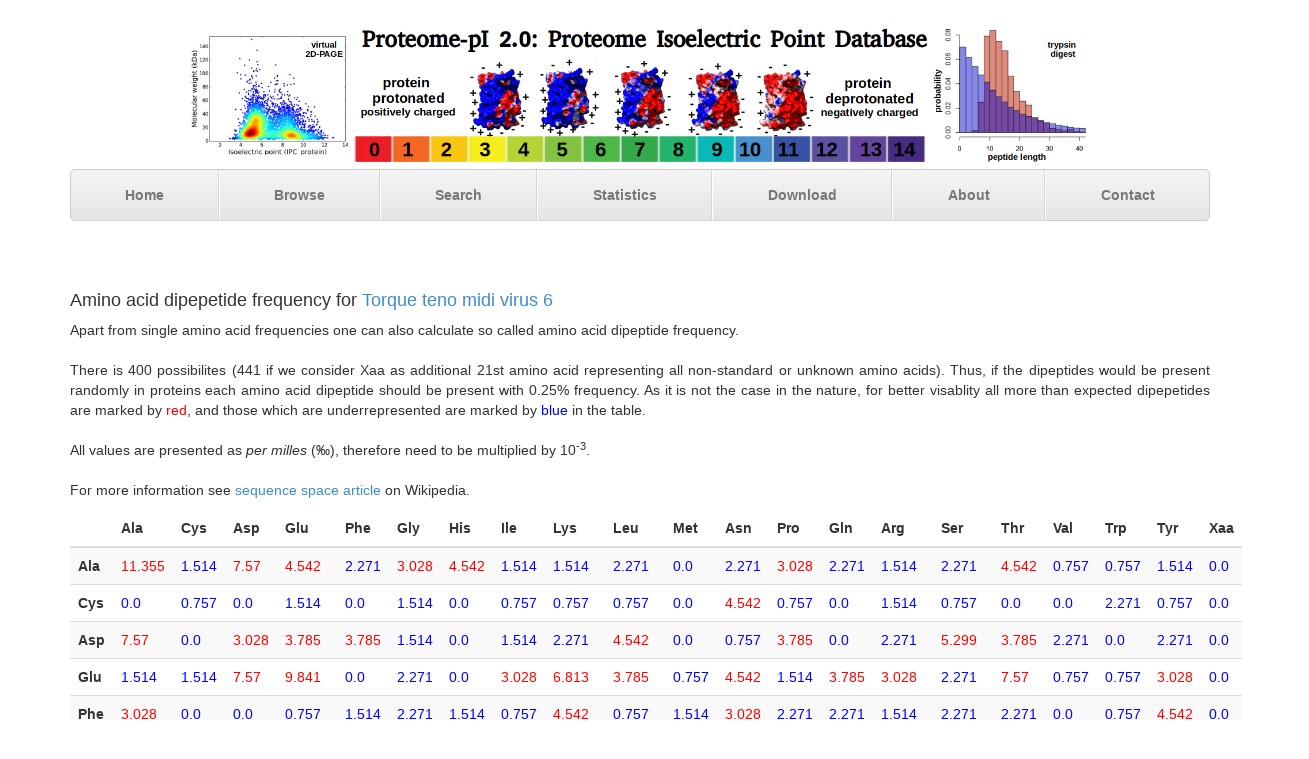

--- FILE ---
content_type: text/html
request_url: https://isoelectricpointdb2.mimuw.edu.pl/179/UP000162179-2065047-Torque-teno-midi-virus-6-isoelectric-point-proteome_dipeptide.html
body_size: 6600
content:
<!DOCTYPE html>
<html lang="en"><head>
  <title>Proteome-pI 2.0 - Proteome Isoelectric Point Database</title>

    <meta charset="utf-8">
    <meta http-equiv="X-UA-Compatible" content="IE=edge">
    <meta name="viewport" content="width=device-width, initial-scale=1.0">
<meta name="description" content="Proteome wide database of protein isoelectric point for model organisms.">
<meta content="proteome, isoelectric point, protein, calculation of isoelectric point, pI, pH, pK, isoelectric point calculation, uniprot, peptidase digestion, trypsin, LysC,
PDB, 2D-PAGE, mass spectroscopy, database, proteome_name" name="KEYWORDS">
<meta name="robots" content="index, follow">
<meta content="27/06/2021" name="creation_date">
    <meta name="author" content="Lukasz P. Kozlowski">
    <link rel="shortcut icon" href="../docs-assets/ico/favicon.png">

<!-- Bootstrap core CSS -->

    <link href="../dist/css/bootstrap.css" rel="stylesheet"><!-- Custom styles for this template -->
    
    <link href="../justified-nav.css" rel="stylesheet">
    <!-- Just for debugging purposes. Don't actually copy this line! -->
    <!--[if lt IE 9]><script src="../../docs-assets/js/ie8-responsive-file-warning.js"></script><![endif]-->
    <!-- HTML5 shim and Respond.js IE8 support of HTML5 elements and media queries --><!--[if lt IE 9]>
      <script src="https://oss.maxcdn.com/libs/html5shiv/3.7.0/html5shiv.js"></script>
      <script src="https://oss.maxcdn.com/libs/respond.js/1.3.0/respond.min.js"></script>
    <![endif]-->
    
<style>
#inner {
    width: 50%;
    margin: 0 auto;
}

.ulCenter {

    text-align:center;
}

.tooltip8 {
  position: relative;
  display: inline-block;
/*   border-bottom: 1px dotted black; */
}

.tooltip8 .tooltiptext8 {
  visibility: hidden;
  width: 150px;
  background-color: #555;
  color: #fff;
  text-align: center;
  border-radius: 6px;
  padding: 5px 0;
  position: absolute;
  z-index: 1;
  bottom: 125%;
  left: 50%;
  margin-left: -60px;
  opacity: 0;
  transition: opacity 0.3s;
}

.tooltip8 .tooltiptext8::after {
  content: "";
  position: absolute;
  top: 100%;
  left: 50%;
  margin-left: -5px;
  border-width: 5px;
  border-style: solid;
  border-color: #555 transparent transparent transparent;
}

.tooltip8:hover .tooltiptext8 {
  visibility: visible;
  opacity: 1;
}


</style>

    <script src="../dist/js/sorttable.js"></script>
    </head>
    
    <body>

    <body>

    <div class="container">

      <div class="masthead">
        <div style="text-align: center;"><img alt="" title="Proteome-pI Proteome Isoelectric Point Database logo" src="../Proteome-pI_2.0_Proteome_Isoelectric_Point_Database_logo_v2.png" width="80%" height="80%"></div>
        <ul class="nav nav-justified">
          <li><a href="../index.html" title="Proteome Isoelectric Point Database">Home</a></li>      
          <li class=""><a href="../browse.html" title="Browse proteomes">Browse</a></li>          
          <li><a href="../search.html" title="Search">Search</a></li>   
<!--           <li><a href="help.html" title="help">Help</a></li> -->
          <li><a href="../statistics.html" title="Proteome Isoelectric Point Database statistics">Statistics</a></li>    
          <li><a href="../download.html">Download</a></li>
          <li><a href="../about.html">About</a></li>          
          <li><a href="../contact.html">Contact</a></li>         
        </ul>
      </div>
<br>
      
<br><br>
<h4>Amino acid dipepetide frequency for <a href="UP000162179-2065047-Torque-teno-midi-virus-6-isoelectric-point-proteome.html" title="Back to main results for this proteome">Torque teno midi virus 6</a></h4>
<p align="justify">
Apart from single amino acid frequencies one can also calculate so called amino acid dipeptide frequency. 
<br><br>There is 400 possibilites (441 if we consider Xaa as additional 21st amino acid representing all non-standard or unknown amino acids).
Thus, if the dipeptides would be present randomly in proteins each amino acid dipeptide should be present with 0.25% frequency. As it is not the case in the nature, for better visablity all more than expected dipepetides are marked by <font color="red">red</font>, and those which are underrepresented are marked by <font color="blue">blue</font> in the table.
<br><br>
All values are presented as <i>per milles</i> (&permil;), therefore need to be multiplied by 10<sup>-3</sup>.
<br>
<br>
For more information see <a href="https://en.wikipedia.org/wiki/Sequence_space_%28evolution%29" target="_blank" >sequence space article</a> on Wikipedia.<br>
</p>

<table class="table table-striped">
    <thead>
      <tr>
<th></th>
<th>Ala</th><th>Cys</th><th>Asp</th><th>Glu</th><th>Phe</th><th>Gly</th><th>His</th><th>Ile</th><th>Lys</th><th>Leu</th><th>Met</th><th>Asn</th><th>Pro</th><th>Gln</th><th>Arg</th><th>Ser</th><th>Thr</th><th>Val</th><th>Trp</th><th>Tyr</th><th>Xaa</th> 
      </tr>
    </thead>
<tbody>
<tr><th>Ala</th><td><font color="red"><div class="tooltip8">11.355<span class="tooltiptext8">AlaAla: 11.355 &#177; 4.782</span></div></font></td><td><font color="blue"><div class="tooltip8">1.514<span class="tooltiptext8">AlaCys: 1.514 &#177; 0.907</span></div></font></td><td><font color="red"><div class="tooltip8">7.57<span class="tooltiptext8">AlaAsp: 7.57 &#177; 1.209</span></div></font></td><td><font color="red"><div class="tooltip8">4.542<span class="tooltiptext8">AlaGlu: 4.542 &#177; 1.079</span></div></font></td><td><font color="blue"><div class="tooltip8">2.271<span class="tooltiptext8">AlaPhe: 2.271 &#177; 1.475</span></div></font></td><td><font color="red"><div class="tooltip8">3.028<span class="tooltiptext8">AlaGly: 3.028 &#177; 0.988</span></div></font></td><td><font color="red"><div class="tooltip8">4.542<span class="tooltiptext8">AlaHis: 4.542 &#177; 2.827</span></div></font></td><td><font color="blue"><div class="tooltip8">1.514<span class="tooltiptext8">AlaIle: 1.514 &#177; 0.907</span></div></font></td><td><font color="blue"><div class="tooltip8">1.514<span class="tooltiptext8">AlaLys: 1.514 &#177; 0.645</span></div></font></td><td><font color="blue"><div class="tooltip8">2.271<span class="tooltiptext8">AlaLeu: 2.271 &#177; 0.742</span></div></font></td><td><font color="blue"><div class="tooltip8">0.0<span class="tooltiptext8">AlaMet: 0.0 &#177; 0.419</span></div></font></td><td><font color="blue"><div class="tooltip8">2.271<span class="tooltiptext8">AlaAsn: 2.271 &#177; 1.414</span></div></font></td><td><font color="red"><div class="tooltip8">3.028<span class="tooltiptext8">AlaPro: 3.028 &#177; 2.403</span></div></font></td><td><font color="blue"><div class="tooltip8">2.271<span class="tooltiptext8">AlaGln: 2.271 &#177; 0.866</span></div></font></td><td><font color="blue"><div class="tooltip8">1.514<span class="tooltiptext8">AlaArg: 1.514 &#177; 0.714</span></div></font></td><td><font color="blue"><div class="tooltip8">2.271<span class="tooltiptext8">AlaSer: 2.271 &#177; 1.414</span></div></font></td><td><font color="red"><div class="tooltip8">4.542<span class="tooltiptext8">AlaThr: 4.542 &#177; 1.847</span></div></font></td><td><font color="blue"><div class="tooltip8">0.757<span class="tooltiptext8">AlaVal: 0.757 &#177; 0.825</span></div></font></td><td><font color="blue"><div class="tooltip8">0.757<span class="tooltiptext8">AlaTrp: 0.757 &#177; 0.453</span></div></font></td><td><font color="blue"><div class="tooltip8">1.514<span class="tooltiptext8">AlaTyr: 1.514 &#177; 0.907</span></div></font></td><td><font color="blue"><div class="tooltip8">0.0<span class="tooltiptext8">AlaXaa: 0.0 &#177; 0.0</span></div></font></td></tr><tr><th>Cys</th><td><font color="blue"><div class="tooltip8">0.0<span class="tooltiptext8">CysAla: 0.0 &#177; 0.0</span></div></font></td><td><font color="blue"><div class="tooltip8">0.757<span class="tooltiptext8">CysCys: 0.757 &#177; 0.453</span></div></font></td><td><font color="blue"><div class="tooltip8">0.0<span class="tooltiptext8">CysAsp: 0.0 &#177; 0.0</span></div></font></td><td><font color="blue"><div class="tooltip8">1.514<span class="tooltiptext8">CysGlu: 1.514 &#177; 0.907</span></div></font></td><td><font color="blue"><div class="tooltip8">0.0<span class="tooltiptext8">CysPhe: 0.0 &#177; 0.0</span></div></font></td><td><font color="blue"><div class="tooltip8">1.514<span class="tooltiptext8">CysGly: 1.514 &#177; 0.907</span></div></font></td><td><font color="blue"><div class="tooltip8">0.0<span class="tooltiptext8">CysHis: 0.0 &#177; 0.0</span></div></font></td><td><font color="blue"><div class="tooltip8">0.757<span class="tooltiptext8">CysIle: 0.757 &#177; 0.453</span></div></font></td><td><font color="blue"><div class="tooltip8">0.757<span class="tooltiptext8">CysLys: 0.757 &#177; 0.453</span></div></font></td><td><font color="blue"><div class="tooltip8">0.757<span class="tooltiptext8">CysLeu: 0.757 &#177; 0.453</span></div></font></td><td><font color="blue"><div class="tooltip8">0.0<span class="tooltiptext8">CysMet: 0.0 &#177; 0.0</span></div></font></td><td><font color="red"><div class="tooltip8">4.542<span class="tooltiptext8">CysAsn: 4.542 &#177; 0.407</span></div></font></td><td><font color="blue"><div class="tooltip8">0.757<span class="tooltiptext8">CysPro: 0.757 &#177; 0.832</span></div></font></td><td><font color="blue"><div class="tooltip8">0.0<span class="tooltiptext8">CysGln: 0.0 &#177; 0.0</span></div></font></td><td><font color="blue"><div class="tooltip8">1.514<span class="tooltiptext8">CysArg: 1.514 &#177; 1.013</span></div></font></td><td><font color="blue"><div class="tooltip8">0.757<span class="tooltiptext8">CysSer: 0.757 &#177; 0.453</span></div></font></td><td><font color="blue"><div class="tooltip8">0.0<span class="tooltiptext8">CysThr: 0.0 &#177; 0.0</span></div></font></td><td><font color="blue"><div class="tooltip8">0.0<span class="tooltiptext8">CysVal: 0.0 &#177; 0.0</span></div></font></td><td><font color="blue"><div class="tooltip8">2.271<span class="tooltiptext8">CysTrp: 2.271 &#177; 1.414</span></div></font></td><td><font color="blue"><div class="tooltip8">0.757<span class="tooltiptext8">CysTyr: 0.757 &#177; 0.453</span></div></font></td><td><font color="blue"><div class="tooltip8">0.0<span class="tooltiptext8">CysXaa: 0.0 &#177; 0.0</span></div></font></td></tr><tr><th>Asp</th><td><font color="red"><div class="tooltip8">7.57<span class="tooltiptext8">AspAla: 7.57 &#177; 4.613</span></div></font></td><td><font color="blue"><div class="tooltip8">0.0<span class="tooltiptext8">AspCys: 0.0 &#177; 0.0</span></div></font></td><td><font color="red"><div class="tooltip8">3.028<span class="tooltiptext8">AspAsp: 3.028 &#177; 1.814</span></div></font></td><td><font color="red"><div class="tooltip8">3.785<span class="tooltiptext8">AspGlu: 3.785 &#177; 0.604</span></div></font></td><td><font color="red"><div class="tooltip8">3.785<span class="tooltiptext8">AspPhe: 3.785 &#177; 0.604</span></div></font></td><td><font color="blue"><div class="tooltip8">1.514<span class="tooltiptext8">AspGly: 1.514 &#177; 0.907</span></div></font></td><td><font color="blue"><div class="tooltip8">0.0<span class="tooltiptext8">AspHis: 0.0 &#177; 0.0</span></div></font></td><td><font color="blue"><div class="tooltip8">1.514<span class="tooltiptext8">AspIle: 1.514 &#177; 0.907</span></div></font></td><td><font color="blue"><div class="tooltip8">2.271<span class="tooltiptext8">AspLys: 2.271 &#177; 1.36</span></div></font></td><td><font color="red"><div class="tooltip8">4.542<span class="tooltiptext8">AspLeu: 4.542 &#177; 0.407</span></div></font></td><td><font color="blue"><div class="tooltip8">0.0<span class="tooltiptext8">AspMet: 0.0 &#177; 0.0</span></div></font></td><td><font color="blue"><div class="tooltip8">0.757<span class="tooltiptext8">AspAsn: 0.757 &#177; 0.453</span></div></font></td><td><font color="red"><div class="tooltip8">3.785<span class="tooltiptext8">AspPro: 3.785 &#177; 0.55</span></div></font></td><td><font color="blue"><div class="tooltip8">0.0<span class="tooltiptext8">AspGln: 0.0 &#177; 0.0</span></div></font></td><td><font color="blue"><div class="tooltip8">2.271<span class="tooltiptext8">AspArg: 2.271 &#177; 1.414</span></div></font></td><td><font color="red"><div class="tooltip8">5.299<span class="tooltiptext8">AspSer: 5.299 &#177; 0.614</span></div></font></td><td><font color="red"><div class="tooltip8">3.785<span class="tooltiptext8">AspThr: 3.785 &#177; 0.604</span></div></font></td><td><font color="blue"><div class="tooltip8">2.271<span class="tooltiptext8">AspVal: 2.271 &#177; 1.414</span></div></font></td><td><font color="blue"><div class="tooltip8">0.0<span class="tooltiptext8">AspTrp: 0.0 &#177; 0.0</span></div></font></td><td><font color="blue"><div class="tooltip8">2.271<span class="tooltiptext8">AspTyr: 2.271 &#177; 1.36</span></div></font></td><td><font color="blue"><div class="tooltip8">0.0<span class="tooltiptext8">AspXaa: 0.0 &#177; 0.0</span></div></font></td></tr><tr><th>Glu</th><td><font color="blue"><div class="tooltip8">1.514<span class="tooltiptext8">GluAla: 1.514 &#177; 0.645</span></div></font></td><td><font color="blue"><div class="tooltip8">1.514<span class="tooltiptext8">GluCys: 1.514 &#177; 0.645</span></div></font></td><td><font color="red"><div class="tooltip8">7.57<span class="tooltiptext8">GluAsp: 7.57 &#177; 4.613</span></div></font></td><td><font color="red"><div class="tooltip8">9.841<span class="tooltiptext8">GluGlu: 9.841 &#177; 5.222</span></div></font></td><td><font color="blue"><div class="tooltip8">0.0<span class="tooltiptext8">GluPhe: 0.0 &#177; 0.0</span></div></font></td><td><font color="blue"><div class="tooltip8">2.271<span class="tooltiptext8">GluGly: 2.271 &#177; 0.742</span></div></font></td><td><font color="blue"><div class="tooltip8">0.0<span class="tooltiptext8">GluHis: 0.0 &#177; 0.0</span></div></font></td><td><font color="red"><div class="tooltip8">3.028<span class="tooltiptext8">GluIle: 3.028 &#177; 0.988</span></div></font></td><td><font color="red"><div class="tooltip8">6.813<span class="tooltiptext8">GluLys: 6.813 &#177; 3.425</span></div></font></td><td><font color="red"><div class="tooltip8">3.785<span class="tooltiptext8">GluLeu: 3.785 &#177; 1.467</span></div></font></td><td><font color="blue"><div class="tooltip8">0.757<span class="tooltiptext8">GluMet: 0.757 &#177; 0.825</span></div></font></td><td><font color="red"><div class="tooltip8">4.542<span class="tooltiptext8">GluAsn: 4.542 &#177; 1.985</span></div></font></td><td><font color="blue"><div class="tooltip8">1.514<span class="tooltiptext8">GluPro: 1.514 &#177; 0.714</span></div></font></td><td><font color="red"><div class="tooltip8">3.785<span class="tooltiptext8">GluGln: 3.785 &#177; 1.607</span></div></font></td><td><font color="red"><div class="tooltip8">3.028<span class="tooltiptext8">GluArg: 3.028 &#177; 1.884</span></div></font></td><td><font color="blue"><div class="tooltip8">2.271<span class="tooltiptext8">GluSer: 2.271 &#177; 0.866</span></div></font></td><td><font color="red"><div class="tooltip8">7.57<span class="tooltiptext8">GluThr: 7.57 &#177; 1.943</span></div></font></td><td><font color="blue"><div class="tooltip8">0.757<span class="tooltiptext8">GluVal: 0.757 &#177; 0.453</span></div></font></td><td><font color="blue"><div class="tooltip8">0.757<span class="tooltiptext8">GluTrp: 0.757 &#177; 0.453</span></div></font></td><td><font color="red"><div class="tooltip8">3.028<span class="tooltiptext8">GluTyr: 3.028 &#177; 0.988</span></div></font></td><td><font color="blue"><div class="tooltip8">0.0<span class="tooltiptext8">GluXaa: 0.0 &#177; 0.0</span></div></font></td></tr><tr><th>Phe</th><td><font color="red"><div class="tooltip8">3.028<span class="tooltiptext8">PheAla: 3.028 &#177; 0.988</span></div></font></td><td><font color="blue"><div class="tooltip8">0.0<span class="tooltiptext8">PheCys: 0.0 &#177; 0.0</span></div></font></td><td><font color="blue"><div class="tooltip8">0.0<span class="tooltiptext8">PheAsp: 0.0 &#177; 0.0</span></div></font></td><td><font color="blue"><div class="tooltip8">0.757<span class="tooltiptext8">PheGlu: 0.757 &#177; 0.825</span></div></font></td><td><font color="blue"><div class="tooltip8">1.514<span class="tooltiptext8">PhePhe: 1.514 &#177; 0.907</span></div></font></td><td><font color="blue"><div class="tooltip8">2.271<span class="tooltiptext8">PheGly: 2.271 &#177; 1.36</span></div></font></td><td><font color="blue"><div class="tooltip8">1.514<span class="tooltiptext8">PheHis: 1.514 &#177; 0.714</span></div></font></td><td><font color="blue"><div class="tooltip8">0.757<span class="tooltiptext8">PheIle: 0.757 &#177; 0.453</span></div></font></td><td><font color="red"><div class="tooltip8">4.542<span class="tooltiptext8">PheLys: 4.542 &#177; 2.949</span></div></font></td><td><font color="blue"><div class="tooltip8">0.757<span class="tooltiptext8">PheLeu: 0.757 &#177; 0.453</span></div></font></td><td><font color="blue"><div class="tooltip8">1.514<span class="tooltiptext8">PheMet: 1.514 &#177; 0.66</span></div></font></td><td><font color="red"><div class="tooltip8">3.028<span class="tooltiptext8">PheAsn: 3.028 &#177; 0.988</span></div></font></td><td><font color="blue"><div class="tooltip8">2.271<span class="tooltiptext8">PhePro: 2.271 &#177; 1.414</span></div></font></td><td><font color="blue"><div class="tooltip8">2.271<span class="tooltiptext8">PheGln: 2.271 &#177; 0.742</span></div></font></td><td><font color="blue"><div class="tooltip8">1.514<span class="tooltiptext8">PheArg: 1.514 &#177; 0.907</span></div></font></td><td><font color="blue"><div class="tooltip8">2.271<span class="tooltiptext8">PheSer: 2.271 &#177; 0.866</span></div></font></td><td><font color="blue"><div class="tooltip8">2.271<span class="tooltiptext8">PheThr: 2.271 &#177; 0.866</span></div></font></td><td><font color="blue"><div class="tooltip8">0.0<span class="tooltiptext8">PheVal: 0.0 &#177; 0.0</span></div></font></td><td><font color="blue"><div class="tooltip8">0.757<span class="tooltiptext8">PheTrp: 0.757 &#177; 0.453</span></div></font></td><td><font color="red"><div class="tooltip8">4.542<span class="tooltiptext8">PheTyr: 4.542 &#177; 1.079</span></div></font></td><td><font color="blue"><div class="tooltip8">0.0<span class="tooltiptext8">PheXaa: 0.0 &#177; 0.0</span></div></font></td></tr><tr><th>Gly</th><td><font color="blue"><div class="tooltip8">0.757<span class="tooltiptext8">GlyAla: 0.757 &#177; 0.453</span></div></font></td><td><font color="blue"><div class="tooltip8">1.514<span class="tooltiptext8">GlyCys: 1.514 &#177; 0.907</span></div></font></td><td><font color="blue"><div class="tooltip8">2.271<span class="tooltiptext8">GlyAsp: 2.271 &#177; 1.414</span></div></font></td><td><font color="red"><div class="tooltip8">5.299<span class="tooltiptext8">GlyGlu: 5.299 &#177; 3.388</span></div></font></td><td><font color="blue"><div class="tooltip8">1.514<span class="tooltiptext8">GlyPhe: 1.514 &#177; 0.714</span></div></font></td><td><font color="red"><div class="tooltip8">7.57<span class="tooltiptext8">GlyGly: 7.57 &#177; 1.209</span></div></font></td><td><font color="red"><div class="tooltip8">3.028<span class="tooltiptext8">GlyHis: 3.028 &#177; 0.988</span></div></font></td><td><font color="blue"><div class="tooltip8">0.0<span class="tooltiptext8">GlyIle: 0.0 &#177; 0.0</span></div></font></td><td><font color="blue"><div class="tooltip8">2.271<span class="tooltiptext8">GlyLys: 2.271 &#177; 0.742</span></div></font></td><td><font color="red"><div class="tooltip8">3.785<span class="tooltiptext8">GlyLeu: 3.785 &#177; 0.604</span></div></font></td><td><font color="blue"><div class="tooltip8">0.0<span class="tooltiptext8">GlyMet: 0.0 &#177; 0.0</span></div></font></td><td><font color="blue"><div class="tooltip8">2.271<span class="tooltiptext8">GlyAsn: 2.271 &#177; 1.36</span></div></font></td><td><font color="blue"><div class="tooltip8">1.514<span class="tooltiptext8">GlyPro: 1.514 &#177; 0.907</span></div></font></td><td><font color="blue"><div class="tooltip8">1.514<span class="tooltiptext8">GlyGln: 1.514 &#177; 0.907</span></div></font></td><td><font color="blue"><div class="tooltip8">1.514<span class="tooltiptext8">GlyArg: 1.514 &#177; 0.907</span></div></font></td><td><font color="blue"><div class="tooltip8">0.757<span class="tooltiptext8">GlySer: 0.757 &#177; 0.453</span></div></font></td><td><font color="red"><div class="tooltip8">5.299<span class="tooltiptext8">GlyThr: 5.299 &#177; 2.281</span></div></font></td><td><font color="blue"><div class="tooltip8">1.514<span class="tooltiptext8">GlyVal: 1.514 &#177; 0.645</span></div></font></td><td><font color="blue"><div class="tooltip8">1.514<span class="tooltiptext8">GlyTrp: 1.514 &#177; 0.907</span></div></font></td><td><font color="blue"><div class="tooltip8">2.271<span class="tooltiptext8">GlyTyr: 2.271 &#177; 1.36</span></div></font></td><td><font color="blue"><div class="tooltip8">0.0<span class="tooltiptext8">GlyXaa: 0.0 &#177; 0.0</span></div></font></td></tr><tr><th>His</th><td><font color="blue"><div class="tooltip8">0.0<span class="tooltiptext8">HisAla: 0.0 &#177; 0.0</span></div></font></td><td><font color="blue"><div class="tooltip8">0.0<span class="tooltiptext8">HisCys: 0.0 &#177; 0.0</span></div></font></td><td><font color="blue"><div class="tooltip8">2.271<span class="tooltiptext8">HisAsp: 2.271 &#177; 1.414</span></div></font></td><td><font color="blue"><div class="tooltip8">0.0<span class="tooltiptext8">HisGlu: 0.0 &#177; 0.0</span></div></font></td><td><font color="blue"><div class="tooltip8">2.271<span class="tooltiptext8">HisPhe: 2.271 &#177; 1.414</span></div></font></td><td><font color="red"><div class="tooltip8">3.028<span class="tooltiptext8">HisGly: 3.028 &#177; 2.021</span></div></font></td><td><font color="blue"><div class="tooltip8">0.757<span class="tooltiptext8">HisHis: 0.757 &#177; 0.832</span></div></font></td><td><font color="blue"><div class="tooltip8">0.757<span class="tooltiptext8">HisIle: 0.757 &#177; 0.453</span></div></font></td><td><font color="red"><div class="tooltip8">3.785<span class="tooltiptext8">HisLys: 3.785 &#177; 1.607</span></div></font></td><td><font color="blue"><div class="tooltip8">0.757<span class="tooltiptext8">HisLeu: 0.757 &#177; 0.825</span></div></font></td><td><font color="blue"><div class="tooltip8">2.271<span class="tooltiptext8">HisMet: 2.271 &#177; 1.414</span></div></font></td><td><font color="blue"><div class="tooltip8">0.757<span class="tooltiptext8">HisAsn: 0.757 &#177; 0.453</span></div></font></td><td><font color="red"><div class="tooltip8">4.542<span class="tooltiptext8">HisPro: 4.542 &#177; 1.079</span></div></font></td><td><font color="red"><div class="tooltip8">5.299<span class="tooltiptext8">HisGln: 5.299 &#177; 1.394</span></div></font></td><td><font color="blue"><div class="tooltip8">0.757<span class="tooltiptext8">HisArg: 0.757 &#177; 0.453</span></div></font></td><td><font color="blue"><div class="tooltip8">1.514<span class="tooltiptext8">HisSer: 1.514 &#177; 1.664</span></div></font></td><td><font color="blue"><div class="tooltip8">0.757<span class="tooltiptext8">HisThr: 0.757 &#177; 0.825</span></div></font></td><td><font color="blue"><div class="tooltip8">0.0<span class="tooltiptext8">HisVal: 0.0 &#177; 0.0</span></div></font></td><td><font color="blue"><div class="tooltip8">0.0<span class="tooltiptext8">HisTrp: 0.0 &#177; 0.0</span></div></font></td><td><font color="blue"><div class="tooltip8">0.757<span class="tooltiptext8">HisTyr: 0.757 &#177; 0.453</span></div></font></td><td><font color="blue"><div class="tooltip8">0.0<span class="tooltiptext8">HisXaa: 0.0 &#177; 0.0</span></div></font></td></tr><tr><th>Ile</th><td><font color="blue"><div class="tooltip8">2.271<span class="tooltiptext8">IleAla: 2.271 &#177; 1.36</span></div></font></td><td><font color="blue"><div class="tooltip8">0.0<span class="tooltiptext8">IleCys: 0.0 &#177; 0.0</span></div></font></td><td><font color="blue"><div class="tooltip8">0.757<span class="tooltiptext8">IleAsp: 0.757 &#177; 0.453</span></div></font></td><td><font color="blue"><div class="tooltip8">2.271<span class="tooltiptext8">IleGlu: 2.271 &#177; 1.414</span></div></font></td><td><font color="blue"><div class="tooltip8">2.271<span class="tooltiptext8">IlePhe: 2.271 &#177; 1.414</span></div></font></td><td><font color="blue"><div class="tooltip8">0.757<span class="tooltiptext8">IleGly: 0.757 &#177; 0.453</span></div></font></td><td><font color="blue"><div class="tooltip8">1.514<span class="tooltiptext8">IleHis: 1.514 &#177; 0.645</span></div></font></td><td><font color="red"><div class="tooltip8">3.785<span class="tooltiptext8">IleIle: 3.785 &#177; 0.604</span></div></font></td><td><font color="blue"><div class="tooltip8">2.271<span class="tooltiptext8">IleLys: 2.271 &#177; 1.36</span></div></font></td><td><font color="red"><div class="tooltip8">8.327<span class="tooltiptext8">IleLeu: 8.327 &#177; 1.346</span></div></font></td><td><font color="blue"><div class="tooltip8">0.0<span class="tooltiptext8">IleMet: 0.0 &#177; 0.0</span></div></font></td><td><font color="red"><div class="tooltip8">6.056<span class="tooltiptext8">IleAsn: 6.056 &#177; 3.681</span></div></font></td><td><font color="blue"><div class="tooltip8">1.514<span class="tooltiptext8">IlePro: 1.514 &#177; 0.714</span></div></font></td><td><font color="blue"><div class="tooltip8">2.271<span class="tooltiptext8">IleGln: 2.271 &#177; 0.742</span></div></font></td><td><font color="blue"><div class="tooltip8">1.514<span class="tooltiptext8">IleArg: 1.514 &#177; 0.907</span></div></font></td><td><font color="red"><div class="tooltip8">6.056<span class="tooltiptext8">IleSer: 6.056 &#177; 0.999</span></div></font></td><td><font color="red"><div class="tooltip8">3.785<span class="tooltiptext8">IleThr: 3.785 &#177; 0.604</span></div></font></td><td><font color="red"><div class="tooltip8">3.785<span class="tooltiptext8">IleVal: 3.785 &#177; 0.604</span></div></font></td><td><font color="blue"><div class="tooltip8">0.757<span class="tooltiptext8">IleTrp: 0.757 &#177; 0.453</span></div></font></td><td><font color="blue"><div class="tooltip8">1.514<span class="tooltiptext8">IleTyr: 1.514 &#177; 0.907</span></div></font></td><td><font color="blue"><div class="tooltip8">0.0<span class="tooltiptext8">IleXaa: 0.0 &#177; 0.0</span></div></font></td></tr><tr><th>Lys</th><td><font color="red"><div class="tooltip8">3.785<span class="tooltiptext8">LysAla: 3.785 &#177; 0.604</span></div></font></td><td><font color="blue"><div class="tooltip8">1.514<span class="tooltiptext8">LysCys: 1.514 &#177; 0.907</span></div></font></td><td><font color="red"><div class="tooltip8">4.542<span class="tooltiptext8">LysAsp: 4.542 &#177; 0.407</span></div></font></td><td><font color="red"><div class="tooltip8">12.112<span class="tooltiptext8">LysGlu: 12.112 &#177; 4.665</span></div></font></td><td><font color="blue"><div class="tooltip8">0.757<span class="tooltiptext8">LysPhe: 0.757 &#177; 0.825</span></div></font></td><td><font color="red"><div class="tooltip8">3.028<span class="tooltiptext8">LysGly: 3.028 &#177; 1.814</span></div></font></td><td><font color="red"><div class="tooltip8">3.028<span class="tooltiptext8">LysHis: 3.028 &#177; 0.988</span></div></font></td><td><font color="red"><div class="tooltip8">6.056<span class="tooltiptext8">LysIle: 6.056 &#177; 1.094</span></div></font></td><td><font color="red"><div class="tooltip8">9.841<span class="tooltiptext8">LysLys: 9.841 &#177; 3.345</span></div></font></td><td><font color="blue"><div class="tooltip8">2.271<span class="tooltiptext8">LysLeu: 2.271 &#177; 1.36</span></div></font></td><td><font color="blue"><div class="tooltip8">0.757<span class="tooltiptext8">LysMet: 0.757 &#177; 0.453</span></div></font></td><td><font color="red"><div class="tooltip8">3.785<span class="tooltiptext8">LysAsn: 3.785 &#177; 1.433</span></div></font></td><td><font color="red"><div class="tooltip8">3.028<span class="tooltiptext8">LysPro: 3.028 &#177; 1.184</span></div></font></td><td><font color="red"><div class="tooltip8">6.813<span class="tooltiptext8">LysGln: 6.813 &#177; 1.456</span></div></font></td><td><font color="red"><div class="tooltip8">5.299<span class="tooltiptext8">LysArg: 5.299 &#177; 1.816</span></div></font></td><td><font color="red"><div class="tooltip8">3.785<span class="tooltiptext8">LysSer: 3.785 &#177; 0.948</span></div></font></td><td><font color="red"><div class="tooltip8">4.542<span class="tooltiptext8">LysThr: 4.542 &#177; 2.875</span></div></font></td><td><font color="blue"><div class="tooltip8">1.514<span class="tooltiptext8">LysVal: 1.514 &#177; 0.907</span></div></font></td><td><font color="blue"><div class="tooltip8">2.271<span class="tooltiptext8">LysTrp: 2.271 &#177; 1.36</span></div></font></td><td><font color="red"><div class="tooltip8">5.299<span class="tooltiptext8">LysTyr: 5.299 &#177; 2.413</span></div></font></td><td><font color="blue"><div class="tooltip8">0.0<span class="tooltiptext8">LysXaa: 0.0 &#177; 0.0</span></div></font></td></tr><tr><th>Leu</th><td><font color="red"><div class="tooltip8">6.056<span class="tooltiptext8">LeuAla: 6.056 &#177; 0.652</span></div></font></td><td><font color="blue"><div class="tooltip8">1.514<span class="tooltiptext8">LeuCys: 1.514 &#177; 0.645</span></div></font></td><td><font color="blue"><div class="tooltip8">1.514<span class="tooltiptext8">LeuAsp: 1.514 &#177; 0.645</span></div></font></td><td><font color="red"><div class="tooltip8">3.785<span class="tooltiptext8">LeuGlu: 3.785 &#177; 0.604</span></div></font></td><td><font color="blue"><div class="tooltip8">1.514<span class="tooltiptext8">LeuPhe: 1.514 &#177; 0.645</span></div></font></td><td><font color="blue"><div class="tooltip8">1.514<span class="tooltiptext8">LeuGly: 1.514 &#177; 0.907</span></div></font></td><td><font color="blue"><div class="tooltip8">1.514<span class="tooltiptext8">LeuHis: 1.514 &#177; 0.907</span></div></font></td><td><font color="red"><div class="tooltip8">3.785<span class="tooltiptext8">LeuIle: 3.785 &#177; 2.267</span></div></font></td><td><font color="red"><div class="tooltip8">7.57<span class="tooltiptext8">LeuLys: 7.57 &#177; 3.806</span></div></font></td><td><font color="red"><div class="tooltip8">11.355<span class="tooltiptext8">LeuLeu: 11.355 &#177; 1.535</span></div></font></td><td><font color="blue"><div class="tooltip8">1.514<span class="tooltiptext8">LeuMet: 1.514 &#177; 0.645</span></div></font></td><td><font color="blue"><div class="tooltip8">1.514<span class="tooltiptext8">LeuAsn: 1.514 &#177; 0.714</span></div></font></td><td><font color="blue"><div class="tooltip8">1.514<span class="tooltiptext8">LeuPro: 1.514 &#177; 0.714</span></div></font></td><td><font color="red"><div class="tooltip8">6.056<span class="tooltiptext8">LeuGln: 6.056 &#177; 1.094</span></div></font></td><td><font color="red"><div class="tooltip8">4.542<span class="tooltiptext8">LeuArg: 4.542 &#177; 1.985</span></div></font></td><td><font color="blue"><div class="tooltip8">2.271<span class="tooltiptext8">LeuSer: 2.271 &#177; 1.36</span></div></font></td><td><font color="red"><div class="tooltip8">8.327<span class="tooltiptext8">LeuThr: 8.327 &#177; 1.409</span></div></font></td><td><font color="red"><div class="tooltip8">6.813<span class="tooltiptext8">LeuVal: 6.813 &#177; 0.819</span></div></font></td><td><font color="red"><div class="tooltip8">3.785<span class="tooltiptext8">LeuTrp: 3.785 &#177; 0.604</span></div></font></td><td><font color="red"><div class="tooltip8">3.785<span class="tooltiptext8">LeuTyr: 3.785 &#177; 1.433</span></div></font></td><td><font color="blue"><div class="tooltip8">0.0<span class="tooltiptext8">LeuXaa: 0.0 &#177; 0.0</span></div></font></td></tr><tr><th>Met</th><td><font color="blue"><div class="tooltip8">1.514<span class="tooltiptext8">MetAla: 1.514 &#177; 0.714</span></div></font></td><td><font color="blue"><div class="tooltip8">0.0<span class="tooltiptext8">MetCys: 0.0 &#177; 0.0</span></div></font></td><td><font color="blue"><div class="tooltip8">0.757<span class="tooltiptext8">MetAsp: 0.757 &#177; 0.453</span></div></font></td><td><font color="blue"><div class="tooltip8">0.0<span class="tooltiptext8">MetGlu: 0.0 &#177; 0.0</span></div></font></td><td><font color="blue"><div class="tooltip8">0.757<span class="tooltiptext8">MetPhe: 0.757 &#177; 0.825</span></div></font></td><td><font color="blue"><div class="tooltip8">0.0<span class="tooltiptext8">MetGly: 0.0 &#177; 0.0</span></div></font></td><td><font color="blue"><div class="tooltip8">0.0<span class="tooltiptext8">MetHis: 0.0 &#177; 0.0</span></div></font></td><td><font color="blue"><div class="tooltip8">0.0<span class="tooltiptext8">MetIle: 0.0 &#177; 0.0</span></div></font></td><td><font color="blue"><div class="tooltip8">0.757<span class="tooltiptext8">MetLys: 0.757 &#177; 0.453</span></div></font></td><td><font color="red"><div class="tooltip8">3.785<span class="tooltiptext8">MetLeu: 3.785 &#177; 0.604</span></div></font></td><td><font color="blue"><div class="tooltip8">0.0<span class="tooltiptext8">MetMet: 0.0 &#177; 0.0</span></div></font></td><td><font color="blue"><div class="tooltip8">0.757<span class="tooltiptext8">MetAsn: 0.757 &#177; 0.832</span></div></font></td><td><font color="blue"><div class="tooltip8">0.0<span class="tooltiptext8">MetPro: 0.0 &#177; 0.0</span></div></font></td><td><font color="red"><div class="tooltip8">3.028<span class="tooltiptext8">MetGln: 3.028 &#177; 0.988</span></div></font></td><td><font color="blue"><div class="tooltip8">0.0<span class="tooltiptext8">MetArg: 0.0 &#177; 0.0</span></div></font></td><td><font color="red"><div class="tooltip8">4.542<span class="tooltiptext8">MetSer: 4.542 &#177; 1.079</span></div></font></td><td><font color="blue"><div class="tooltip8">0.757<span class="tooltiptext8">MetThr: 0.757 &#177; 0.832</span></div></font></td><td><font color="blue"><div class="tooltip8">0.0<span class="tooltiptext8">MetVal: 0.0 &#177; 0.0</span></div></font></td><td><font color="blue"><div class="tooltip8">0.0<span class="tooltiptext8">MetTrp: 0.0 &#177; 0.0</span></div></font></td><td><font color="blue"><div class="tooltip8">0.757<span class="tooltiptext8">MetTyr: 0.757 &#177; 0.453</span></div></font></td><td><font color="blue"><div class="tooltip8">0.0<span class="tooltiptext8">MetXaa: 0.0 &#177; 0.0</span></div></font></td></tr><tr><th>Asn</th><td><font color="blue"><div class="tooltip8">0.757<span class="tooltiptext8">AsnAla: 0.757 &#177; 0.453</span></div></font></td><td><font color="red"><div class="tooltip8">3.785<span class="tooltiptext8">AsnCys: 3.785 &#177; 1.467</span></div></font></td><td><font color="blue"><div class="tooltip8">0.0<span class="tooltiptext8">AsnAsp: 0.0 &#177; 0.0</span></div></font></td><td><font color="blue"><div class="tooltip8">2.271<span class="tooltiptext8">AsnGlu: 2.271 &#177; 0.866</span></div></font></td><td><font color="blue"><div class="tooltip8">1.514<span class="tooltiptext8">AsnPhe: 1.514 &#177; 1.649</span></div></font></td><td><font color="blue"><div class="tooltip8">0.757<span class="tooltiptext8">AsnGly: 0.757 &#177; 0.453</span></div></font></td><td><font color="blue"><div class="tooltip8">0.0<span class="tooltiptext8">AsnHis: 0.0 &#177; 0.0</span></div></font></td><td><font color="red"><div class="tooltip8">7.57<span class="tooltiptext8">AsnIle: 7.57 &#177; 1.943</span></div></font></td><td><font color="red"><div class="tooltip8">3.028<span class="tooltiptext8">AsnLys: 3.028 &#177; 1.048</span></div></font></td><td><font color="red"><div class="tooltip8">7.57<span class="tooltiptext8">AsnLeu: 7.57 &#177; 1.319</span></div></font></td><td><font color="blue"><div class="tooltip8">0.0<span class="tooltiptext8">AsnMet: 0.0 &#177; 0.0</span></div></font></td><td><font color="blue"><div class="tooltip8">0.757<span class="tooltiptext8">AsnAsn: 0.757 &#177; 0.832</span></div></font></td><td><font color="red"><div class="tooltip8">6.056<span class="tooltiptext8">AsnPro: 6.056 &#177; 0.999</span></div></font></td><td><font color="red"><div class="tooltip8">5.299<span class="tooltiptext8">AsnGln: 5.299 &#177; 2.397</span></div></font></td><td><font color="blue"><div class="tooltip8">1.514<span class="tooltiptext8">AsnArg: 1.514 &#177; 1.013</span></div></font></td><td><font color="blue"><div class="tooltip8">2.271<span class="tooltiptext8">AsnSer: 2.271 &#177; 1.36</span></div></font></td><td><font color="red"><div class="tooltip8">3.785<span class="tooltiptext8">AsnThr: 3.785 &#177; 1.433</span></div></font></td><td><font color="blue"><div class="tooltip8">0.757<span class="tooltiptext8">AsnVal: 0.757 &#177; 0.832</span></div></font></td><td><font color="blue"><div class="tooltip8">0.757<span class="tooltiptext8">AsnTrp: 0.757 &#177; 0.453</span></div></font></td><td><font color="red"><div class="tooltip8">3.028<span class="tooltiptext8">AsnTyr: 3.028 &#177; 1.814</span></div></font></td><td><font color="blue"><div class="tooltip8">0.0<span class="tooltiptext8">AsnXaa: 0.0 &#177; 0.0</span></div></font></td></tr><tr><th>Pro</th><td><font color="blue"><div class="tooltip8">2.271<span class="tooltiptext8">ProAla: 2.271 &#177; 1.475</span></div></font></td><td><font color="blue"><div class="tooltip8">0.757<span class="tooltiptext8">ProCys: 0.757 &#177; 0.453</span></div></font></td><td><font color="blue"><div class="tooltip8">0.757<span class="tooltiptext8">ProAsp: 0.757 &#177; 0.453</span></div></font></td><td><font color="red"><div class="tooltip8">7.57<span class="tooltiptext8">ProGlu: 7.57 &#177; 2.145</span></div></font></td><td><font color="red"><div class="tooltip8">3.785<span class="tooltiptext8">ProPhe: 3.785 &#177; 0.604</span></div></font></td><td><font color="red"><div class="tooltip8">5.299<span class="tooltiptext8">ProGly: 5.299 &#177; 1.394</span></div></font></td><td><font color="blue"><div class="tooltip8">0.757<span class="tooltiptext8">ProHis: 0.757 &#177; 0.832</span></div></font></td><td><font color="blue"><div class="tooltip8">2.271<span class="tooltiptext8">ProIle: 2.271 &#177; 0.742</span></div></font></td><td><font color="red"><div class="tooltip8">3.785<span class="tooltiptext8">ProLys: 3.785 &#177; 2.267</span></div></font></td><td><font color="red"><div class="tooltip8">3.028<span class="tooltiptext8">ProLeu: 3.028 &#177; 1.428</span></div></font></td><td><font color="blue"><div class="tooltip8">0.757<span class="tooltiptext8">ProMet: 0.757 &#177; 0.453</span></div></font></td><td><font color="blue"><div class="tooltip8">2.271<span class="tooltiptext8">ProAsn: 2.271 &#177; 1.475</span></div></font></td><td><font color="red"><div class="tooltip8">7.57<span class="tooltiptext8">ProPro: 7.57 &#177; 2.145</span></div></font></td><td><font color="red"><div class="tooltip8">3.028<span class="tooltiptext8">ProGln: 3.028 &#177; 1.048</span></div></font></td><td><font color="red"><div class="tooltip8">3.785<span class="tooltiptext8">ProArg: 3.785 &#177; 3.096</span></div></font></td><td><font color="red"><div class="tooltip8">3.785<span class="tooltiptext8">ProSer: 3.785 &#177; 1.607</span></div></font></td><td><font color="red"><div class="tooltip8">3.785<span class="tooltiptext8">ProThr: 3.785 &#177; 1.036</span></div></font></td><td><font color="blue"><div class="tooltip8">1.514<span class="tooltiptext8">ProVal: 1.514 &#177; 0.907</span></div></font></td><td><font color="blue"><div class="tooltip8">2.271<span class="tooltiptext8">ProTrp: 2.271 &#177; 0.866</span></div></font></td><td><font color="blue"><div class="tooltip8">0.757<span class="tooltiptext8">ProTyr: 0.757 &#177; 0.453</span></div></font></td><td><font color="blue"><div class="tooltip8">0.0<span class="tooltiptext8">ProXaa: 0.0 &#177; 0.0</span></div></font></td></tr><tr><th>Gln</th><td><font color="red"><div class="tooltip8">3.028<span class="tooltiptext8">GlnAla: 3.028 &#177; 1.3</span></div></font></td><td><font color="blue"><div class="tooltip8">0.757<span class="tooltiptext8">GlnCys: 0.757 &#177; 0.453</span></div></font></td><td><font color="blue"><div class="tooltip8">1.514<span class="tooltiptext8">GlnAsp: 1.514 &#177; 0.907</span></div></font></td><td><font color="red"><div class="tooltip8">3.785<span class="tooltiptext8">GlnGlu: 3.785 &#177; 1.433</span></div></font></td><td><font color="blue"><div class="tooltip8">0.757<span class="tooltiptext8">GlnPhe: 0.757 &#177; 0.453</span></div></font></td><td><font color="blue"><div class="tooltip8">0.757<span class="tooltiptext8">GlnGly: 0.757 &#177; 0.453</span></div></font></td><td><font color="blue"><div class="tooltip8">1.514<span class="tooltiptext8">GlnHis: 1.514 &#177; 0.714</span></div></font></td><td><font color="red"><div class="tooltip8">5.299<span class="tooltiptext8">GlnIle: 5.299 &#177; 3.388</span></div></font></td><td><font color="red"><div class="tooltip8">3.785<span class="tooltiptext8">GlnLys: 3.785 &#177; 1.315</span></div></font></td><td><font color="red"><div class="tooltip8">6.056<span class="tooltiptext8">GlnLeu: 6.056 &#177; 1.683</span></div></font></td><td><font color="blue"><div class="tooltip8">0.757<span class="tooltiptext8">GlnMet: 0.757 &#177; 0.453</span></div></font></td><td><font color="red"><div class="tooltip8">3.785<span class="tooltiptext8">GlnAsn: 3.785 &#177; 1.607</span></div></font></td><td><font color="red"><div class="tooltip8">3.785<span class="tooltiptext8">GlnPro: 3.785 &#177; 2.267</span></div></font></td><td><font color="red"><div class="tooltip8">6.813<span class="tooltiptext8">GlnGln: 6.813 &#177; 2.469</span></div></font></td><td><font color="red"><div class="tooltip8">4.542<span class="tooltiptext8">GlnArg: 4.542 &#177; 0.94</span></div></font></td><td><font color="blue"><div class="tooltip8">1.514<span class="tooltiptext8">GlnSer: 1.514 &#177; 0.645</span></div></font></td><td><font color="blue"><div class="tooltip8">2.271<span class="tooltiptext8">GlnThr: 2.271 &#177; 0.742</span></div></font></td><td><font color="red"><div class="tooltip8">3.028<span class="tooltiptext8">GlnVal: 3.028 &#177; 0.988</span></div></font></td><td><font color="blue"><div class="tooltip8">0.757<span class="tooltiptext8">GlnTrp: 0.757 &#177; 0.453</span></div></font></td><td><font color="blue"><div class="tooltip8">2.271<span class="tooltiptext8">GlnTyr: 2.271 &#177; 0.742</span></div></font></td><td><font color="blue"><div class="tooltip8">0.0<span class="tooltiptext8">GlnXaa: 0.0 &#177; 0.0</span></div></font></td></tr><tr><th>Arg</th><td><font color="blue"><div class="tooltip8">0.757<span class="tooltiptext8">ArgAla: 0.757 &#177; 0.825</span></div></font></td><td><font color="blue"><div class="tooltip8">0.757<span class="tooltiptext8">ArgCys: 0.757 &#177; 0.453</span></div></font></td><td><font color="red"><div class="tooltip8">3.785<span class="tooltiptext8">ArgAsp: 3.785 &#177; 1.467</span></div></font></td><td><font color="blue"><div class="tooltip8">0.757<span class="tooltiptext8">ArgGlu: 0.757 &#177; 0.825</span></div></font></td><td><font color="red"><div class="tooltip8">3.785<span class="tooltiptext8">ArgPhe: 3.785 &#177; 2.165</span></div></font></td><td><font color="blue"><div class="tooltip8">1.514<span class="tooltiptext8">ArgGly: 1.514 &#177; 0.907</span></div></font></td><td><font color="blue"><div class="tooltip8">0.757<span class="tooltiptext8">ArgHis: 0.757 &#177; 0.453</span></div></font></td><td><font color="blue"><div class="tooltip8">0.757<span class="tooltiptext8">ArgIle: 0.757 &#177; 0.453</span></div></font></td><td><font color="red"><div class="tooltip8">10.598<span class="tooltiptext8">ArgLys: 10.598 &#177; 2.123</span></div></font></td><td><font color="blue"><div class="tooltip8">2.271<span class="tooltiptext8">ArgLeu: 2.271 &#177; 2.474</span></div></font></td><td><font color="blue"><div class="tooltip8">2.271<span class="tooltiptext8">ArgMet: 2.271 &#177; 0.805</span></div></font></td><td><font color="red"><div class="tooltip8">4.542<span class="tooltiptext8">ArgAsn: 4.542 &#177; 1.22</span></div></font></td><td><font color="red"><div class="tooltip8">3.028<span class="tooltiptext8">ArgPro: 3.028 &#177; 2.28</span></div></font></td><td><font color="blue"><div class="tooltip8">0.0<span class="tooltiptext8">ArgGln: 0.0 &#177; 0.0</span></div></font></td><td><font color="red"><div class="tooltip8">14.383<span class="tooltiptext8">ArgArg: 14.383 &#177; 7.779</span></div></font></td><td><font color="blue"><div class="tooltip8">1.514<span class="tooltiptext8">ArgSer: 1.514 &#177; 0.645</span></div></font></td><td><font color="red"><div class="tooltip8">3.785<span class="tooltiptext8">ArgThr: 3.785 &#177; 1.315</span></div></font></td><td><font color="blue"><div class="tooltip8">1.514<span class="tooltiptext8">ArgVal: 1.514 &#177; 0.714</span></div></font></td><td><font color="blue"><div class="tooltip8">0.757<span class="tooltiptext8">ArgTrp: 0.757 &#177; 0.453</span></div></font></td><td><font color="red"><div class="tooltip8">5.299<span class="tooltiptext8">ArgTyr: 5.299 &#177; 3.174</span></div></font></td><td><font color="blue"><div class="tooltip8">0.0<span class="tooltiptext8">ArgXaa: 0.0 &#177; 0.0</span></div></font></td></tr><tr><th>Ser</th><td><font color="red"><div class="tooltip8">6.056<span class="tooltiptext8">SerAla: 6.056 &#177; 0.941</span></div></font></td><td><font color="blue"><div class="tooltip8">0.0<span class="tooltiptext8">SerCys: 0.0 &#177; 0.0</span></div></font></td><td><font color="blue"><div class="tooltip8">2.271<span class="tooltiptext8">SerAsp: 2.271 &#177; 1.36</span></div></font></td><td><font color="blue"><div class="tooltip8">0.757<span class="tooltiptext8">SerGlu: 0.757 &#177; 0.453</span></div></font></td><td><font color="blue"><div class="tooltip8">1.514<span class="tooltiptext8">SerPhe: 1.514 &#177; 0.907</span></div></font></td><td><font color="red"><div class="tooltip8">3.028<span class="tooltiptext8">SerGly: 3.028 &#177; 2.021</span></div></font></td><td><font color="red"><div class="tooltip8">3.785<span class="tooltiptext8">SerHis: 3.785 &#177; 2.749</span></div></font></td><td><font color="red"><div class="tooltip8">6.813<span class="tooltiptext8">SerIle: 6.813 &#177; 0.823</span></div></font></td><td><font color="red"><div class="tooltip8">3.028<span class="tooltiptext8">SerLys: 3.028 &#177; 0.364</span></div></font></td><td><font color="red"><div class="tooltip8">4.542<span class="tooltiptext8">SerLeu: 4.542 &#177; 1.85</span></div></font></td><td><font color="blue"><div class="tooltip8">1.514<span class="tooltiptext8">SerMet: 1.514 &#177; 1.506</span></div></font></td><td><font color="red"><div class="tooltip8">3.028<span class="tooltiptext8">SerAsn: 3.028 &#177; 1.048</span></div></font></td><td><font color="blue"><div class="tooltip8">1.514<span class="tooltiptext8">SerPro: 1.514 &#177; 1.013</span></div></font></td><td><font color="blue"><div class="tooltip8">0.757<span class="tooltiptext8">SerGln: 0.757 &#177; 0.453</span></div></font></td><td><font color="blue"><div class="tooltip8">2.271<span class="tooltiptext8">SerArg: 2.271 &#177; 1.66</span></div></font></td><td><font color="red"><div class="tooltip8">12.112<span class="tooltiptext8">SerSer: 12.112 &#177; 6.752</span></div></font></td><td><font color="red"><div class="tooltip8">3.028<span class="tooltiptext8">SerThr: 3.028 &#177; 1.048</span></div></font></td><td><font color="red"><div class="tooltip8">3.028<span class="tooltiptext8">SerVal: 3.028 &#177; 0.988</span></div></font></td><td><font color="blue"><div class="tooltip8">0.757<span class="tooltiptext8">SerTrp: 0.757 &#177; 0.453</span></div></font></td><td><font color="blue"><div class="tooltip8">0.757<span class="tooltiptext8">SerTyr: 0.757 &#177; 0.832</span></div></font></td><td><font color="blue"><div class="tooltip8">0.0<span class="tooltiptext8">SerXaa: 0.0 &#177; 0.0</span></div></font></td></tr><tr><th>Thr</th><td><font color="blue"><div class="tooltip8">2.271<span class="tooltiptext8">ThrAla: 2.271 &#177; 0.866</span></div></font></td><td><font color="blue"><div class="tooltip8">0.0<span class="tooltiptext8">ThrCys: 0.0 &#177; 0.0</span></div></font></td><td><font color="red"><div class="tooltip8">6.813<span class="tooltiptext8">ThrAsp: 6.813 &#177; 1.426</span></div></font></td><td><font color="red"><div class="tooltip8">4.542<span class="tooltiptext8">ThrGlu: 4.542 &#177; 2.803</span></div></font></td><td><font color="red"><div class="tooltip8">3.028<span class="tooltiptext8">ThrPhe: 3.028 &#177; 1.814</span></div></font></td><td><font color="red"><div class="tooltip8">4.542<span class="tooltiptext8">ThrGly: 4.542 &#177; 0.407</span></div></font></td><td><font color="red"><div class="tooltip8">3.785<span class="tooltiptext8">ThrHis: 3.785 &#177; 2.3</span></div></font></td><td><font color="red"><div class="tooltip8">3.785<span class="tooltiptext8">ThrIle: 3.785 &#177; 0.604</span></div></font></td><td><font color="red"><div class="tooltip8">7.57<span class="tooltiptext8">ThrLys: 7.57 &#177; 1.109</span></div></font></td><td><font color="red"><div class="tooltip8">6.056<span class="tooltiptext8">ThrLeu: 6.056 &#177; 1.811</span></div></font></td><td><font color="blue"><div class="tooltip8">0.757<span class="tooltiptext8">ThrMet: 0.757 &#177; 0.453</span></div></font></td><td><font color="blue"><div class="tooltip8">1.514<span class="tooltiptext8">ThrAsn: 1.514 &#177; 0.907</span></div></font></td><td><font color="red"><div class="tooltip8">3.028<span class="tooltiptext8">ThrPro: 3.028 &#177; 1.3</span></div></font></td><td><font color="red"><div class="tooltip8">3.028<span class="tooltiptext8">ThrGln: 3.028 &#177; 1.048</span></div></font></td><td><font color="red"><div class="tooltip8">6.056<span class="tooltiptext8">ThrArg: 6.056 &#177; 1.541</span></div></font></td><td><font color="red"><div class="tooltip8">5.299<span class="tooltiptext8">ThrSer: 5.299 &#177; 4.714</span></div></font></td><td><font color="red"><div class="tooltip8">5.299<span class="tooltiptext8">ThrThr: 5.299 &#177; 0.829</span></div></font></td><td><font color="blue"><div class="tooltip8">1.514<span class="tooltiptext8">ThrVal: 1.514 &#177; 0.907</span></div></font></td><td><font color="red"><div class="tooltip8">3.785<span class="tooltiptext8">ThrTrp: 3.785 &#177; 0.604</span></div></font></td><td><font color="red"><div class="tooltip8">3.028<span class="tooltiptext8">ThrTyr: 3.028 &#177; 1.048</span></div></font></td><td><font color="blue"><div class="tooltip8">0.0<span class="tooltiptext8">ThrXaa: 0.0 &#177; 0.0</span></div></font></td></tr><tr><th>Val</th><td><font color="red"><div class="tooltip8">6.056<span class="tooltiptext8">ValAla: 6.056 &#177; 2.957</span></div></font></td><td><font color="blue"><div class="tooltip8">2.271<span class="tooltiptext8">ValCys: 2.271 &#177; 1.414</span></div></font></td><td><font color="blue"><div class="tooltip8">0.0<span class="tooltiptext8">ValAsp: 0.0 &#177; 0.0</span></div></font></td><td><font color="blue"><div class="tooltip8">0.0<span class="tooltiptext8">ValGlu: 0.0 &#177; 0.0</span></div></font></td><td><font color="blue"><div class="tooltip8">1.514<span class="tooltiptext8">ValPhe: 1.514 &#177; 0.907</span></div></font></td><td><font color="blue"><div class="tooltip8">0.0<span class="tooltiptext8">ValGly: 0.0 &#177; 0.0</span></div></font></td><td><font color="blue"><div class="tooltip8">0.757<span class="tooltiptext8">ValHis: 0.757 &#177; 0.825</span></div></font></td><td><font color="blue"><div class="tooltip8">0.0<span class="tooltiptext8">ValIle: 0.0 &#177; 0.0</span></div></font></td><td><font color="red"><div class="tooltip8">3.028<span class="tooltiptext8">ValLys: 3.028 &#177; 1.814</span></div></font></td><td><font color="blue"><div class="tooltip8">1.514<span class="tooltiptext8">ValLeu: 1.514 &#177; 0.907</span></div></font></td><td><font color="blue"><div class="tooltip8">0.0<span class="tooltiptext8">ValMet: 0.0 &#177; 0.0</span></div></font></td><td><font color="blue"><div class="tooltip8">2.271<span class="tooltiptext8">ValAsn: 2.271 &#177; 0.866</span></div></font></td><td><font color="red"><div class="tooltip8">3.028<span class="tooltiptext8">ValPro: 3.028 &#177; 1.184</span></div></font></td><td><font color="blue"><div class="tooltip8">0.0<span class="tooltiptext8">ValGln: 0.0 &#177; 0.0</span></div></font></td><td><font color="blue"><div class="tooltip8">1.514<span class="tooltiptext8">ValArg: 1.514 &#177; 0.907</span></div></font></td><td><font color="blue"><div class="tooltip8">1.514<span class="tooltiptext8">ValSer: 1.514 &#177; 0.645</span></div></font></td><td><font color="red"><div class="tooltip8">6.056<span class="tooltiptext8">ValThr: 6.056 &#177; 1.976</span></div></font></td><td><font color="blue"><div class="tooltip8">1.514<span class="tooltiptext8">ValVal: 1.514 &#177; 0.907</span></div></font></td><td><font color="blue"><div class="tooltip8">0.0<span class="tooltiptext8">ValTrp: 0.0 &#177; 0.0</span></div></font></td><td><font color="blue"><div class="tooltip8">0.757<span class="tooltiptext8">ValTyr: 0.757 &#177; 0.453</span></div></font></td><td><font color="blue"><div class="tooltip8">0.0<span class="tooltiptext8">ValXaa: 0.0 &#177; 0.0</span></div></font></td></tr><tr><th>Trp</th><td><font color="blue"><div class="tooltip8">0.757<span class="tooltiptext8">TrpAla: 0.757 &#177; 0.453</span></div></font></td><td><font color="blue"><div class="tooltip8">0.0<span class="tooltiptext8">TrpCys: 0.0 &#177; 0.0</span></div></font></td><td><font color="blue"><div class="tooltip8">0.757<span class="tooltiptext8">TrpAsp: 0.757 &#177; 0.453</span></div></font></td><td><font color="blue"><div class="tooltip8">0.0<span class="tooltiptext8">TrpGlu: 0.0 &#177; 0.0</span></div></font></td><td><font color="blue"><div class="tooltip8">2.271<span class="tooltiptext8">TrpPhe: 2.271 &#177; 1.36</span></div></font></td><td><font color="blue"><div class="tooltip8">0.757<span class="tooltiptext8">TrpGly: 0.757 &#177; 0.453</span></div></font></td><td><font color="blue"><div class="tooltip8">2.271<span class="tooltiptext8">TrpHis: 2.271 &#177; 1.414</span></div></font></td><td><font color="blue"><div class="tooltip8">0.0<span class="tooltiptext8">TrpIle: 0.0 &#177; 0.0</span></div></font></td><td><font color="blue"><div class="tooltip8">0.757<span class="tooltiptext8">TrpLys: 0.757 &#177; 0.453</span></div></font></td><td><font color="blue"><div class="tooltip8">2.271<span class="tooltiptext8">TrpLeu: 2.271 &#177; 0.866</span></div></font></td><td><font color="blue"><div class="tooltip8">2.271<span class="tooltiptext8">TrpMet: 2.271 &#177; 1.414</span></div></font></td><td><font color="blue"><div class="tooltip8">0.0<span class="tooltiptext8">TrpAsn: 0.0 &#177; 0.0</span></div></font></td><td><font color="blue"><div class="tooltip8">2.271<span class="tooltiptext8">TrpPro: 2.271 &#177; 1.414</span></div></font></td><td><font color="blue"><div class="tooltip8">2.271<span class="tooltiptext8">TrpGln: 2.271 &#177; 1.36</span></div></font></td><td><font color="blue"><div class="tooltip8">1.514<span class="tooltiptext8">TrpArg: 1.514 &#177; 0.907</span></div></font></td><td><font color="blue"><div class="tooltip8">0.0<span class="tooltiptext8">TrpSer: 0.0 &#177; 0.0</span></div></font></td><td><font color="blue"><div class="tooltip8">2.271<span class="tooltiptext8">TrpThr: 2.271 &#177; 1.36</span></div></font></td><td><font color="blue"><div class="tooltip8">0.757<span class="tooltiptext8">TrpVal: 0.757 &#177; 0.453</span></div></font></td><td><font color="blue"><div class="tooltip8">0.757<span class="tooltiptext8">TrpTrp: 0.757 &#177; 0.453</span></div></font></td><td><font color="blue"><div class="tooltip8">1.514<span class="tooltiptext8">TrpTyr: 1.514 &#177; 0.907</span></div></font></td><td><font color="blue"><div class="tooltip8">0.0<span class="tooltiptext8">TrpXaa: 0.0 &#177; 0.0</span></div></font></td></tr><tr><th>Tyr</th><td><font color="blue"><div class="tooltip8">0.0<span class="tooltiptext8">TyrAla: 0.0 &#177; 0.0</span></div></font></td><td><font color="blue"><div class="tooltip8">0.0<span class="tooltiptext8">TyrCys: 0.0 &#177; 0.0</span></div></font></td><td><font color="blue"><div class="tooltip8">2.271<span class="tooltiptext8">TyrAsp: 2.271 &#177; 1.36</span></div></font></td><td><font color="blue"><div class="tooltip8">0.757<span class="tooltiptext8">TyrGlu: 0.757 &#177; 0.453</span></div></font></td><td><font color="blue"><div class="tooltip8">0.757<span class="tooltiptext8">TyrPhe: 0.757 &#177; 0.453</span></div></font></td><td><font color="red"><div class="tooltip8">3.028<span class="tooltiptext8">TyrGly: 3.028 &#177; 1.814</span></div></font></td><td><font color="blue"><div class="tooltip8">0.757<span class="tooltiptext8">TyrHis: 0.757 &#177; 0.453</span></div></font></td><td><font color="red"><div class="tooltip8">3.028<span class="tooltiptext8">TyrIle: 3.028 &#177; 0.988</span></div></font></td><td><font color="red"><div class="tooltip8">6.056<span class="tooltiptext8">TyrLys: 6.056 &#177; 0.999</span></div></font></td><td><font color="red"><div class="tooltip8">4.542<span class="tooltiptext8">TyrLeu: 4.542 &#177; 2.72</span></div></font></td><td><font color="blue"><div class="tooltip8">1.514<span class="tooltiptext8">TyrMet: 1.514 &#177; 0.714</span></div></font></td><td><font color="red"><div class="tooltip8">3.028<span class="tooltiptext8">TyrAsn: 3.028 &#177; 1.814</span></div></font></td><td><font color="red"><div class="tooltip8">6.056<span class="tooltiptext8">TyrPro: 6.056 &#177; 1.811</span></div></font></td><td><font color="blue"><div class="tooltip8">2.271<span class="tooltiptext8">TyrGln: 2.271 &#177; 1.418</span></div></font></td><td><font color="red"><div class="tooltip8">3.785<span class="tooltiptext8">TyrArg: 3.785 &#177; 2.267</span></div></font></td><td><font color="blue"><div class="tooltip8">0.757<span class="tooltiptext8">TyrSer: 0.757 &#177; 0.832</span></div></font></td><td><font color="red"><div class="tooltip8">3.785<span class="tooltiptext8">TyrThr: 3.785 &#177; 2.267</span></div></font></td><td><font color="blue"><div class="tooltip8">0.757<span class="tooltiptext8">TyrVal: 0.757 &#177; 0.453</span></div></font></td><td><font color="blue"><div class="tooltip8">0.757<span class="tooltiptext8">TyrTrp: 0.757 &#177; 0.453</span></div></font></td><td><font color="blue"><div class="tooltip8">0.0<span class="tooltiptext8">TyrTyr: 0.0 &#177; 0.0</span></div></font></td><td><font color="blue"><div class="tooltip8">0.0<span class="tooltiptext8">TyrXaa: 0.0 &#177; 0.0</span></div></font></td></tr><tr><th>Xaa</th><td><font color="blue"><div class="tooltip8">0.0<span class="tooltiptext8">XaaAla: 0.0 &#177; 0.0</span></div></font></td><td><font color="blue"><div class="tooltip8">0.0<span class="tooltiptext8">XaaCys: 0.0 &#177; 0.0</span></div></font></td><td><font color="blue"><div class="tooltip8">0.0<span class="tooltiptext8">XaaAsp: 0.0 &#177; 0.0</span></div></font></td><td><font color="blue"><div class="tooltip8">0.0<span class="tooltiptext8">XaaGlu: 0.0 &#177; 0.0</span></div></font></td><td><font color="blue"><div class="tooltip8">0.0<span class="tooltiptext8">XaaPhe: 0.0 &#177; 0.0</span></div></font></td><td><font color="blue"><div class="tooltip8">0.0<span class="tooltiptext8">XaaGly: 0.0 &#177; 0.0</span></div></font></td><td><font color="blue"><div class="tooltip8">0.0<span class="tooltiptext8">XaaHis: 0.0 &#177; 0.0</span></div></font></td><td><font color="blue"><div class="tooltip8">0.0<span class="tooltiptext8">XaaIle: 0.0 &#177; 0.0</span></div></font></td><td><font color="blue"><div class="tooltip8">0.0<span class="tooltiptext8">XaaLys: 0.0 &#177; 0.0</span></div></font></td><td><font color="blue"><div class="tooltip8">0.0<span class="tooltiptext8">XaaLeu: 0.0 &#177; 0.0</span></div></font></td><td><font color="blue"><div class="tooltip8">0.0<span class="tooltiptext8">XaaMet: 0.0 &#177; 0.0</span></div></font></td><td><font color="blue"><div class="tooltip8">0.0<span class="tooltiptext8">XaaAsn: 0.0 &#177; 0.0</span></div></font></td><td><font color="blue"><div class="tooltip8">0.0<span class="tooltiptext8">XaaPro: 0.0 &#177; 0.0</span></div></font></td><td><font color="blue"><div class="tooltip8">0.0<span class="tooltiptext8">XaaGln: 0.0 &#177; 0.0</span></div></font></td><td><font color="blue"><div class="tooltip8">0.0<span class="tooltiptext8">XaaArg: 0.0 &#177; 0.0</span></div></font></td><td><font color="blue"><div class="tooltip8">0.0<span class="tooltiptext8">XaaSer: 0.0 &#177; 0.0</span></div></font></td><td><font color="blue"><div class="tooltip8">0.0<span class="tooltiptext8">XaaThr: 0.0 &#177; 0.0</span></div></font></td><td><font color="blue"><div class="tooltip8">0.0<span class="tooltiptext8">XaaVal: 0.0 &#177; 0.0</span></div></font></td><td><font color="blue"><div class="tooltip8">0.0<span class="tooltiptext8">XaaTrp: 0.0 &#177; 0.0</span></div></font></td><td><font color="blue"><div class="tooltip8">0.0<span class="tooltiptext8">XaaTyr: 0.0 &#177; 0.0</span></div></font></td><td><font color="blue"><div class="tooltip8">0.0<span class="tooltiptext8">XaaXaa: 0.0 &#177; 0.0</span></div></font></td></tr>
</tbody>
  </table>

Statistics based on <a href="../Viruses/UP000162179_2065047_all.fasta" title="Fasta file">4 proteins (1322 amino acids)</a>
<br>
<br>
<i><b>Note:</b> The error has been estimated with the bootstraping (x100) at the protein level</i>
<br>
<br>Above dipeptide statistics (among other stats for this proteome) you can download from this <a href="UP000162179_stats.csv">CSV file</a><br>
<!--next-->
<div> 
<div style="text-align: right;">See this proteome in: 
<a href="http://www.uniprot.org/proteomes/uniprot_id" target="_blank">
<img style="border: 0px solid ; " alt="uniprot_link" title="See this proteome in Uniprot" src="../uniprot_logo.png">
</a></div>
Proteome-pI is available under <a href="http://creativecommons.org/licenses/by-nd/3.0/">Creative Commons Attribution-NoDerivs</a> license, for more details see <a href="../license.txt" title="license">here</a>

</div>

<br>
<table class="sortable" style="width:100%">
<tr>      
<td class="leftjust"><b>Reference:</b> <a href="https://dx.doi.org/10.1093/nar/gkab944" target="_blank">Kozlowski LP. <i>Proteome-pI 2.0: Proteome Isoelectric Point Database Update.</i> Nucleic Acids Res. 2021, doi: 10.1093/nar/gkab944</a></td>
<td class="rightjust" style="width:200px">Contact: <a href="mailto:lukaszkozlowski.lpk-AT-gmail.com">Lukasz P. Kozlowski</a></td>
</tr>
</table>
<hr>

    </div> 
</div>     
    <!-- /container -->
    <!-- Bootstrap core JavaScript
    ================================================== -->
    <!-- Placed at the end of the document so the pages load faster -->
  </body></html>


